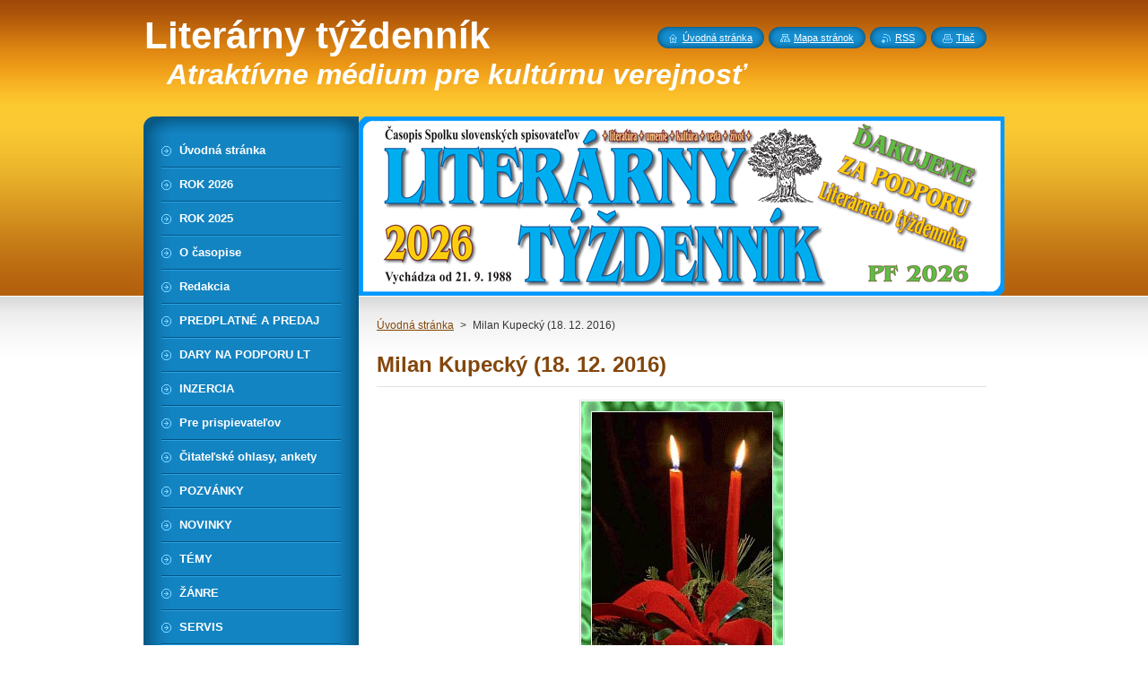

--- FILE ---
content_type: text/html; charset=UTF-8
request_url: https://www.literarny-tyzdennik.sk/products/milan-kupecky-18-12-2016/
body_size: 6612
content:
<!--[if lte IE 9]><!DOCTYPE HTML PUBLIC "-//W3C//DTD HTML 4.01 Transitional//EN" "https://www.w3.org/TR/html4/loose.dtd"><![endif]-->
<!DOCTYPE html>
<!--[if IE]><html class="ie" lang="sk"><![endif]-->
<!--[if gt IE 9]><!--> 
<html lang="sk">
<!--<![endif]-->
    <head>
        <!--[if lt IE 8]><meta http-equiv="X-UA-Compatible" content="IE=EmulateIE7"><![endif]--><!--[if IE 8]><meta http-equiv="X-UA-Compatible" content="IE=EmulateIE8"><![endif]--><!--[if IE 9]><meta http-equiv="X-UA-Compatible" content="IE=EmulateIE9"><![endif]-->
        <base href="https://www.literarny-tyzdennik.sk/">
  <meta charset="utf-8">
  <meta name="description" content="">
  <meta name="keywords" content="">
  <meta name="generator" content="Webnode">
  <meta name="apple-mobile-web-app-capable" content="yes">
  <meta name="apple-mobile-web-app-status-bar-style" content="black">
  <meta name="format-detection" content="telephone=no">
    <meta name="google-site-verification" content="TjsnHoXawH-ThdEsITerhC3JGaLSxp848Iw6vidb9w0">
  <link rel="shortcut icon" href="https://d83f0845c0.clvaw-cdnwnd.com/07334c42f79ff05a710cf120aeee7344/200000151-253c026369/Strom_Ikona.ico">
<link rel="canonical" href="https://www.literarny-tyzdennik.sk/products/milan-kupecky-18-12-2016/">
<script type="text/javascript">(function(i,s,o,g,r,a,m){i['GoogleAnalyticsObject']=r;i[r]=i[r]||function(){
			(i[r].q=i[r].q||[]).push(arguments)},i[r].l=1*new Date();a=s.createElement(o),
			m=s.getElementsByTagName(o)[0];a.async=1;a.src=g;m.parentNode.insertBefore(a,m)
			})(window,document,'script','//www.google-analytics.com/analytics.js','ga');ga('create', 'UA-797705-6', 'auto',{"name":"wnd_header"});ga('wnd_header.set', 'dimension1', 'W1');ga('wnd_header.set', 'anonymizeIp', true);ga('wnd_header.send', 'pageview');var pageTrackerAllTrackEvent=function(category,action,opt_label,opt_value){ga('send', 'event', category, action, opt_label, opt_value)};</script>
  <link rel="alternate" type="application/rss+xml" href="https://literarny-tyzdennik.sk/rss/all.xml" title="">
<!--[if lte IE 9]><style type="text/css">.cke_skin_webnode iframe {vertical-align: baseline !important;}</style><![endif]-->
        <title>Milan Kupecký (18. 12. 2016) :: Literárny týždenník</title>
        <meta name="robots" content="index, follow">
        <meta name="googlebot" content="index, follow">
        <link href="/css/style.css" rel="stylesheet" type="text/css" media="screen,projection,handheld,tv">
        <link href="https://d11bh4d8fhuq47.cloudfront.net/_system/skins/v8/50000950/css/print.css" rel="stylesheet" type="text/css" media="print">
        <script type="text/javascript" src="https://d11bh4d8fhuq47.cloudfront.net/_system/skins/v8/50000950/js/functions.js"></script>
        <!--[if IE]>
            <script type="text/javascript" src="https://d11bh4d8fhuq47.cloudfront.net/_system/skins/v8/50000950/js/functions-ie.js"></script>
        <![endif]-->
        <!--[if IE 6]>
            <script type="text/javascript" src="https://d11bh4d8fhuq47.cloudfront.net/_system/skins/v8/50000950/js/png.js"></script>
            <script type="text/javascript">
                DD_belatedPNG.fix('#menuzone, #menuzoneBottom, .homepage, .sitemap, .rss, .print, .homepage span, .sitemap span, .rss span, .print span, #sidebar .boxTitle, #fulltextSearchText, #fulltextSearchButton, #leftSide .boxTitle');
            </script>
        <![endif]-->
    
				<script type="text/javascript">
				/* <![CDATA[ */
					
					if (typeof(RS_CFG) == 'undefined') RS_CFG = new Array();
					RS_CFG['staticServers'] = new Array('https://d11bh4d8fhuq47.cloudfront.net/');
					RS_CFG['skinServers'] = new Array('https://d11bh4d8fhuq47.cloudfront.net/');
					RS_CFG['filesPath'] = 'https://www.literarny-tyzdennik.sk/_files/';
					RS_CFG['filesAWSS3Path'] = 'https://d83f0845c0.clvaw-cdnwnd.com/07334c42f79ff05a710cf120aeee7344/';
					RS_CFG['lbClose'] = 'Zavrieť';
					RS_CFG['skin'] = 'default';
					if (!RS_CFG['labels']) RS_CFG['labels'] = new Array();
					RS_CFG['systemName'] = 'Webnode';
						
					RS_CFG['responsiveLayout'] = 0;
					RS_CFG['mobileDevice'] = 0;
					RS_CFG['labels']['copyPasteSource'] = 'Viac tu:';
					
				/* ]]> */
				</script><script type="text/javascript" src="https://d11bh4d8fhuq47.cloudfront.net/_system/client/js/compressed/frontend.package.1-3-108.js?ph=d83f0845c0"></script><style type="text/css">#content .diskuze label.postTextLabel {display: inherit !important;}</style></head>
    <body>
    <div id="siteBg">
        <div id="site">
            
            <!-- HEADER -->
            <div id="header">
                <div id="logozone">
                    <div id="logo"><a href="home/" title="Prejsť na úvodnú stránku."><span id="rbcSystemIdentifierLogo">Literárny týždenník</span></a></div>                    <p id="moto"><span id="rbcCompanySlogan" class="rbcNoStyleSpan">Atraktívne médium pre kultúrnu verejnosť</span></p>
                </div>
            </div>
            <!-- /HEADER -->

            <div class="cleaner"><!-- / --></div>

            <!-- MAIN -->
            <div id="mainWide">
                <div id="mainContent">

                    <div id="contentRow">
                        <!-- ILLUSTRATION -->
                        <div id="illustration">
                            <img src="https://d83f0845c0.clvaw-cdnwnd.com/07334c42f79ff05a710cf120aeee7344/200005206-d77abd77ad/LT2026_Dakujeme700x200pdi-6-1x16-9cm.png?ph=d83f0845c0" width="720" height="200" alt="">                        </div>
                        <!-- /ILLUSTRATION -->

                        <div class="cleaner"><!-- / --></div>

                        <!-- CONTENT -->
                        <div id="content">

                            <!-- NAVIGATOR -->
                            <div id="pageNavigator" class="rbcContentBlock">        <div id="navizone" class="navigator">                       <a class="navFirstPage" href="/home/">Úvodná stránka</a>      <span><span> &gt; </span></span>          <span id="navCurrentPage">Milan Kupecký (18. 12. 2016)</span>               </div>              <div class="cleaner"><!-- / --></div>        </div>                            <!-- /NAVIGATOR -->

                            <div class="cleaner"><!-- / --></div>

                            
				

		
	
      <div class="box">
        <div class="boxTitle"><h1>Milan Kupecký (18. 12. 2016)</h1></div>
        <div class="boxContent"> 

            <div class="productDetail">
                    
              
      
      <span class="image">
        <a href="/images/200002046-004bc01462/Kupecky_PF 2017_FOTO.jpg?s3=1" title="Odkaz sa otvorí v novom okne prehliadača." onclick="return !window.open(this.href);">
          <img src="https://d83f0845c0.clvaw-cdnwnd.com/07334c42f79ff05a710cf120aeee7344/system_preview_detail_200002046-004bc01462/Kupecky_PF 2017_FOTO.jpg" width="225" height="334" alt="Milan Kupecký (18. 12. 2016)">
        </a>
      </span>

		
                    
              <div class="cleaner"><!-- / --></div>
                   
              <div class="text"><p><span style="font-size:20px;"><span style="color: rgb(0, 128, 0);"><span style="font-family: comic sans ms,cursive;"><em>Radostné a pokojné Vianoce, </em></span></span></span></p>
<p><span style="font-size:20px;"><span style="color: rgb(0, 128, 0);"><span style="font-family: comic sans ms,cursive;"><em>plné lásky a&nbsp;porozumenia</em></span></span></span></p>
<p><span style="font-size:20px;"><span style="color: rgb(0, 128, 0);"><span style="font-family: comic sans ms,cursive;"><em>a v novom roku</em></span></span></span></p>
<p><span style="font-size:20px;"><span style="color: rgb(0, 128, 0);"><span style="font-family: comic sans ms,cursive;"><em>veľa šťastia, zdravia a spokojnosti </em></span></span></span></p>
<p><span style="font-size:20px;"><span style="color: rgb(0, 128, 0);"><span style="font-family: comic sans ms,cursive;"><em>&nbsp;&nbsp;&nbsp;&nbsp;&nbsp;&nbsp; </em></span></span></span></p>
<p><span style="font-size:20px;"><span style="color: rgb(0, 128, 0);"><span style="font-family: comic sans ms,cursive;"><em>želá tvorcom Literárneho týždenníka</em></span></span></span></p>
<p>&nbsp;</p>
<p><span style="font-size:20px;"><span style="color: rgb(0, 128, 0);"><span style="font-family: comic sans ms,cursive;"><em>Milan Kupecký, publicista, humorista</em></span></span></span></p>
</div>
                  
              <div class="cleaner"><!-- / --></div>
        
        			
        					 
        			<div class="cleaner"><!-- / --></div>
        					 
        			<div class="rbcBookmarks"><div id="rbcBookmarks200004445"></div></div>
		<script type="text/javascript">
			/* <![CDATA[ */
			Event.observe(window, 'load', function(){
				var bookmarks = '<div style=\"float:left;\"><div style=\"float:left;\"><iframe src=\"//www.facebook.com/plugins/like.php?href=https://www.literarny-tyzdennik.sk/products/milan-kupecky-18-12-2016/&amp;send=false&amp;layout=button_count&amp;width=165&amp;show_faces=false&amp;action=like&amp;colorscheme=light&amp;font&amp;height=21&amp;appId=397846014145828&amp;locale=sk_SK\" scrolling=\"no\" frameborder=\"0\" style=\"border:none; overflow:hidden; width:165px; height:21px; position:relative; top:1px;\" allowtransparency=\"true\"></iframe></div><div style=\"float:left;\"><a href=\"https://twitter.com/share\" class=\"twitter-share-button\" data-count=\"horizontal\" data-via=\"webnode\" data-lang=\"en\">Tweet</a></div><script type=\"text/javascript\">(function() {var po = document.createElement(\'script\'); po.type = \'text/javascript\'; po.async = true;po.src = \'//platform.twitter.com/widgets.js\';var s = document.getElementsByTagName(\'script\')[0]; s.parentNode.insertBefore(po, s);})();'+'<'+'/scr'+'ipt></div> <div class=\"addthis_toolbox addthis_default_style\" style=\"float:left;\"><a class=\"addthis_counter addthis_pill_style\"></a></div> <script type=\"text/javascript\">(function() {var po = document.createElement(\'script\'); po.type = \'text/javascript\'; po.async = true;po.src = \'https://s7.addthis.com/js/250/addthis_widget.js#pubid=webnode\';var s = document.getElementsByTagName(\'script\')[0]; s.parentNode.insertBefore(po, s);})();'+'<'+'/scr'+'ipt><div style=\"clear:both;\"></div>';
				$('rbcBookmarks200004445').innerHTML = bookmarks;
				bookmarks.evalScripts();
			});
			/* ]]> */
		</script>
		
        					 
        			<div class="cleaner"><!-- / --></div>
        					  
        			
                    
            </div>
                      
        </div>
      </div>

		
		
		  <div class="cleaner"><!-- / --></div>

		
                            <div class="cleaner"><!-- / --></div>

                        </div>
                        <!-- /CONTENT -->
                    </div>

                    <!-- SIDEBAR -->
                    <div id="sidebar">
   
                        <!-- MENU -->
                        


      <div id="menuzone">
        <div id="menuzoneBottom">
            <div id="menuzoneContent">


		<ul class="menu">
	<li class="first">
  
      <a href="/home/">
    
      <span>Úvodná stránka</span>
      
  </a>
  
  </li>
	<li>
  
      <a href="/rok-2026/">
    
      <span>ROK 2026</span>
      
  </a>
  
  </li>
	<li>
  
      <a href="/rok-2025/">
    
      <span>ROK 2025</span>
      
  </a>
  
  </li>
	<li>
  
      <a href="/o-nas/">
    
      <span>O časopise</span>
      
  </a>
  
  </li>
	<li>
  
      <a href="/redakcia/">
    
      <span>Redakcia</span>
      
  </a>
  
  </li>
	<li>
  
      <a href="/predplatne-a-predaj/">
    
      <span>PREDPLATNÉ A PREDAJ</span>
      
  </a>
  
  </li>
	<li>
  
      <a href="/podporte-literarny-tyzdennik/">
    
      <span>DARY NA PODPORU LT</span>
      
  </a>
  
  </li>
	<li>
  
      <a href="/inzercia/">
    
      <span>INZERCIA</span>
      
  </a>
  
  </li>
	<li>
  
      <a href="/pre-prispievatelov/">
    
      <span>Pre prispievateľov</span>
      
  </a>
  
  </li>
	<li>
  
      <a href="/ohlasy-ankety/">
    
      <span>Čitateľské ohlasy, ankety</span>
      
  </a>
  
  </li>
	<li>
  
      <a href="/pozvanky/">
    
      <span>POZVÁNKY</span>
      
  </a>
  
  </li>
	<li>
  
      <a href="/novinky/">
    
      <span>NOVINKY</span>
      
  </a>
  
  </li>
	<li>
  
      <a href="/temy/">
    
      <span>TÉMY</span>
      
  </a>
  
  </li>
	<li>
  
      <a href="/zanre/">
    
      <span>ŽÁNRE</span>
      
  </a>
  
  </li>
	<li>
  
      <a href="/servis/">
    
      <span>SERVIS</span>
      
  </a>
  
  </li>
	<li>
  
      <a href="/vyrocia-spomienky/">
    
      <span>Výročia, spomienky</span>
      
  </a>
  
  </li>
	<li>
  
      <a href="/vyzvy/">
    
      <span>VÝZVY</span>
      
  </a>
  
  </li>
	<li>
  
      <a href="/fotogalerie/">
    
      <span>FOTOGALÉRIE</span>
      
  </a>
  
  </li>
	<li>
  
      <a href="/archiv-casopisu/">
    
      <span>Archív časopisu</span>
      
  </a>
  
  </li>
	<li class="last">
  
      <a href="/stranky-sss/">
    
      <span>Stránky SSS</span>
      
  </a>
  
  </li>
</ul>

            </div>
         </div>
      </div>

					
                        <!-- /MENU -->

                        <div class="cleaner"><!-- / --></div>

                        <!-- SEARCH -->
                        

		  <div class="box ">
        <div class="boxTitle"><h2>Vyhľadávanie</h2></div>
        <div class="boxContentBorder"><div class="boxContent">

		<form action="/search/" method="get" id="fulltextSearch">
        
        <input type="text" name="text" id="fulltextSearchText">
        <input id="fulltextSearchButton" type="image" src="https://d11bh4d8fhuq47.cloudfront.net/_system/skins/v8/50000950/img/search_btn.png" title="Hľadať">
        <div class="cleaner"><!-- / --></div> 

		</form>

       </div></div>
      </div>

		                        <!-- /SEARCH -->

                        <div class="cleaner"><!-- / --></div>

                        <!-- CONTACT -->
                        

      <div class="box contact">
        <div class="boxTitle"><h2>Kontakt</h2></div>
        <div class="boxContentBorder"><div class="boxContent">
          
		

      <p><strong>Literárny týždenník</strong></p>
      
      
      <p class="address">Laurinská 2, 815 84 Bratislava 1</p>

	            
      
      
      <p class="phone">02/5441 8670<br />
</p>

	
      
	
	    <p class="email"><a href="&#109;&#97;&#105;&#108;&#116;&#111;:&#108;&#105;&#116;&#101;&#114;&#97;&#114;&#110;&#121;&#46;&#116;&#121;&#122;&#100;&#101;&#110;&#110;&#105;&#107;&#64;&#103;&#109;&#97;&#105;&#108;&#46;&#99;&#111;&#109;"><span id="rbcContactEmail">&#108;&#105;&#116;&#101;&#114;&#97;&#114;&#110;&#121;&#46;&#116;&#121;&#122;&#100;&#101;&#110;&#110;&#105;&#107;&#64;&#103;&#109;&#97;&#105;&#108;&#46;&#99;&#111;&#109;</span></a></p>

	           

		
                   
        </div></div>
      </div> 

					
                        <!-- /CONTACT -->

                        <div class="cleaner"><!-- / --></div>

                        

      <div class="box wsw">
          <div class="boxContentBorder"><div class="boxContent">

		<p style="text-align: center;">Správca a administrátor webových stránok <em>Literárneho týždenníka</em>: Štefan Cifra</p>

                       
          </div></div>
        </div>
      
        <div class="cleaner"><!-- / --></div>

		

      <div class="box wsw">
          <div class="boxContentBorder"><div class="boxContent">

		<p style="text-align: center;"><span style="font-size:12px;"><strong>Počet návštev v roku 2025</strong></span></p>
<p style="text-align: center;"><span style="font-size:16px;"><span style="color: rgb(255, 255, 255);"><strong><span style="background-color: rgb(255, 140, 0);">&nbsp;<strong><strong>343</strong></strong></span></strong></span></span><span style="font-size:16px;"><span style="color: rgb(255, 255, 255);"><strong><span style="background-color: rgb(255, 140, 0);"><strong><strong> </strong></strong></span></strong></span></span><span style="font-size:16px;"><span style="color: rgb(255, 255, 255);"><strong><span style="background-color: rgb(255, 140, 0);"><strong><strong>598</strong></strong></span></strong></span></span><span style="font-size:16px;"><span style="color: rgb(255, 255, 255);"><strong><span style="background-color: rgb(255, 140, 0);"><strong>&nbsp;</strong> </span></strong></span></span></p>
<p style="text-align: center;"><span style="font-size:12px;"><strong>Počet návštev vroku 2025</strong></span></p>
<p style="text-align: center;"><span style="font-size:16px;"><span style="color: rgb(255, 255, 255);"><strong><span style="background-color: rgb(255, 140, 0);">&nbsp;</span></strong></span></span><span style="font-size:16px;"><span style="color: rgb(255, 255, 255);"><strong><span style="background-color: rgb(255, 140, 0);"> <strong><strong>893</strong></strong></span></strong></span></span><span style="font-size:16px;"><span style="color: rgb(255, 255, 255);"><strong><span style="background-color: rgb(255, 140, 0);"><strong><strong>&nbsp;118</strong></strong></span></strong></span></span><span style="font-size:16px;"><span style="color: rgb(255, 255, 255);"><strong><span style="background-color: rgb(255, 140, 0);">&nbsp; </span></strong></span></span></p>
<p style="text-align: center;"><strong><span style="color:#008080;"><span style="font-size: 12px;">V roku 2025 ste si prezreli</span></span></strong><br>
<span style="font-size:14px;"><span style="color:#ffffff;"><span style="background-color:#008080;">&nbsp;vyše 340 000 stránok <em>LT</em>&nbsp; </span></span></span></p>
<p style="text-align: center;"><span style="font-size:11px;"><em>(Zdroj:&nbsp; Štatistiky Webnode)</em></span></p>
<div class="box wsw">
	<div class="boxBottom">
		<div class="boxBg">
			<div class="boxContent">
				<p style="text-align: center;">Ďakujeme za vašu priazeň.</p>
			</div>
		</div>
	</div>
</div>

                       
          </div></div>
        </div>
      
        <div class="cleaner"><!-- / --></div>

		

      <div class="box wsw">
          <div class="boxContentBorder"><div class="boxContent">

		<p style="text-align: center;">Webovú prezentáciu sme spustili&nbsp; dňa 1. 10. 2014 o 7.00 hod.</p>

                       
          </div></div>
        </div>
      
        <div class="cleaner"><!-- / --></div>

		
                        
                        <div class="cleaner"><!-- / --></div>

                    </div>
                    <!-- /SIDEBAR -->

                    <hr class="cleaner">

                </div><!-- mainContent -->

            </div>
            <!-- MAIN -->        
            
            <!-- FOOTER -->
            <div id="footer">
                <div id="footerContent">
                    <div id="footerLeft">
                        <span id="rbcFooterText" class="rbcNoStyleSpan">© Literárny týždenník 2014. © Dizajn: Štefan Cifra. Všetky práva vyhradené. </span>                    </div>
                    <div id="footerRight">
                        <span class="rbcSignatureText"></span>                    </div>
                </div>
            </div>
            <!-- /FOOTER -->
          
            <!-- LANG -->
            <div id="lang">
                <div id="languageSelect"></div>			
            </div>
            <!-- /LANG -->
            
            <!-- LINKS -->
            <div id="link">
                <span class="homepage"><span><a href="home/" title="Prejsť na úvodnú stránku.">Úvodná stránka</a></span></span>
                <span class="sitemap"><span><a href="/sitemap/" title="Prejsť na mapu stránok.">Mapa stránok</a></span></span>
                <span class="rss"><span><a href="/rss/" title="RSS kanály">RSS</a></span></span>
                <span class="print"><span><a href="#" onclick="window.print(); return false;" title="Vytlačiť stránku">Tlač</a></span></span>
            </div>
            <!-- /LINKS -->
           

        </div>
        <div class="cleaner"><!-- / --></div>
    </div>

    <script type="text/javascript">
    /* <![CDATA[ */

        RubicusFrontendIns.addObserver
	({
            onContentChange: function ()
            {
            	setContentSize();                
            },

            onStartSlideshow: function()
            {
                $('slideshowControl').innerHTML	= '<span>Pozastaviť prezentáciu<'+'/span>';
		$('slideshowControl').title = 'Pozastaviť automatické prechádzanie obrázkov';
		$('slideshowControl').onclick = RubicusFrontendIns.stopSlideshow.bind(RubicusFrontendIns);
            },

            onStopSlideshow: function()
            {
                $('slideshowControl').innerHTML	= '<span>Spustiť prezentáciu<'+'/span>';
		$('slideshowControl').title = 'Spustiť automatické prechádzanie obrázkov';
		$('slideshowControl').onclick = RubicusFrontendIns.startSlideshow.bind(RubicusFrontendIns);
            },

            onShowImage: function()
            {
                if (RubicusFrontendIns.isSlideshowMode())
		{
                    $('slideshowControl').innerHTML = '<span>Pozastaviť prezentáciu<'+'/span>';
                    $('slideshowControl').title	= 'Pozastaviť automatické prechádzanie obrázkov';
                    $('slideshowControl').onclick = RubicusFrontendIns.stopSlideshow.bind(RubicusFrontendIns);
		}
                setContentSize();
            }
	});

        if (!$('detailScript'))
        {
            window.onload = setContentSize;
        }
        document.body.onresize = setContentSize;
        window.onresize = setContentSize;

        RubicusFrontendIns.addFileToPreload('https://d11bh4d8fhuq47.cloudfront.net/_system/skins/v8/50000950/img/loading.gif');

    /* ]]> */
    </script>

  <div id="rbcFooterHtml"></div><script type="text/javascript">var keenTrackerCmsTrackEvent=function(id){if(typeof _jsTracker=="undefined" || !_jsTracker){return false;};try{var name=_keenEvents[id];var keenEvent={user:{u:_keenData.u,p:_keenData.p,lc:_keenData.lc,t:_keenData.t},action:{identifier:id,name:name,category:'cms',platform:'WND1',version:'2.1.157'},browser:{url:location.href,ua:navigator.userAgent,referer_url:document.referrer,resolution:screen.width+'x'+screen.height,ip:'18.217.72.193'}};_jsTracker.jsonpSubmit('PROD',keenEvent,function(err,res){});}catch(err){console.log(err)};};</script></body>
</html>

